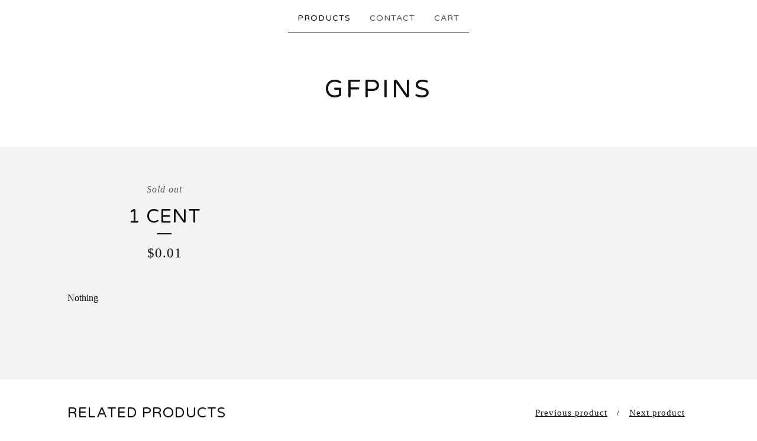

--- FILE ---
content_type: text/html; charset=utf-8
request_url: https://gfpins.bigcartel.com/product/1-cent
body_size: 4983
content:
<!DOCTYPE html>
<html>
  <head>
    <title>1 cent  | GFPINS</title>
    <meta charset="utf-8">
    <meta name="viewport" content="width=device-width, initial-scale=1">
    <link href="/theme_stylesheets/177978510/1623175510/theme.css" media="screen" rel="stylesheet" type="text/css">
    <!-- Served from Big Cartel Storefront -->
<!-- Big Cartel generated meta tags -->
<meta name="generator" content="Big Cartel" />
<meta name="author" content="GFPINS" />
<meta name="description" content="Nothing" />
<meta name="referrer" content="strict-origin-when-cross-origin" />
<meta name="product_id" content="74884326" />
<meta name="product_name" content="1 cent" />
<meta name="product_permalink" content="1-cent" />
<meta name="theme_name" content="Luna" />
<meta name="theme_version" content="2.4.12" />
<meta property="og:type" content="product" />
<meta property="og:site_name" content="GFPINS" />
<meta property="og:title" content="1 cent" />
<meta property="og:url" content="https://gfpins.bigcartel.com/product/1-cent" />
<meta property="og:description" content="Nothing" />
<meta property="og:image" content="https://assets.bigcartel.com/account_images/3874227/C2B905C0-10EA-4897-9F90-9EDEECD67A69.png?auto=format&amp;fit=max&amp;h=1200&amp;w=1200" />
<meta property="og:image:secure_url" content="https://assets.bigcartel.com/account_images/3874227/C2B905C0-10EA-4897-9F90-9EDEECD67A69.png?auto=format&amp;fit=max&amp;h=1200&amp;w=1200" />
<meta property="og:price:amount" content="0.01" />
<meta property="og:price:currency" content="USD" />
<meta property="og:availability" content="oos" />
<meta name="twitter:card" content="summary_large_image" />
<meta name="twitter:title" content="1 cent" />
<meta name="twitter:description" content="Nothing" />
<meta name="twitter:image" content="https://assets.bigcartel.com/account_images/3874227/C2B905C0-10EA-4897-9F90-9EDEECD67A69.png?auto=format&amp;fit=max&amp;h=1200&amp;w=1200" />
<!-- end of generated meta tags -->

<!-- Big Cartel generated link tags -->
<link rel="preconnect" href="https://fonts.googleapis.com" />
<link rel="preconnect" href="https://fonts.gstatic.com" crossorigin="true" />
<link rel="stylesheet" href="//fonts.googleapis.com/css?family=Varela+Round&amp;display=swap" type="text/css" title="Google Fonts" />
<link rel="canonical" href="https://www.gfpins.com/product/1-cent" />
<link rel="alternate" href="https://www.gfpins.com/products.xml" type="application/rss+xml" title="Product Feed" />
<link rel="icon" href="/favicon.svg" type="image/svg+xml" />
<link rel="icon" href="/favicon.ico" type="image/x-icon" />
<link rel="apple-touch-icon" href="/apple-touch-icon.png" />
<!-- end of generated link tags -->

<!-- Big Cartel generated structured data -->
<script type="application/ld+json">
{"@context":"https://schema.org","@type":"BreadcrumbList","itemListElement":[{"@type":"ListItem","position":1,"name":"Home","item":"https://www.gfpins.com/"},{"@type":"ListItem","position":2,"name":"Products","item":"https://www.gfpins.com/products"},{"@type":"ListItem","position":3,"name":"Pins","item":"https://www.gfpins.com/category/pins"},{"@type":"ListItem","position":4,"name":"1 cent ","item":"https://www.gfpins.com/product/1-cent"}]}
</script>
<script type="application/ld+json">
{"@context":"https://schema.org/","@type":"Product","name":"1 cent ","url":"https://www.gfpins.com/product/1-cent","description":"Nothing ","sku":"74884326","image":["https://assets.bigcartel.com/missing.png?auto=format\u0026fit=max\u0026h=1200\u0026w=1200"],"brand":{"@type":"Brand","name":"GFPINS"},"offers":[{"@type":"Offer","name":"1 cent  (NOTHING)","url":"https://www.gfpins.com/product/1-cent","sku":"281130549","price":"0.01","priceCurrency":"USD","priceValidUntil":"2027-01-22","availability":"https://schema.org/OutOfStock","itemCondition":"NewCondition","additionalProperty":[{"@type":"PropertyValue","propertyID":"item_group_id","value":"74884326"}],"shippingDetails":[{"@type":"OfferShippingDetails","shippingDestination":{"@type":"DefinedRegion","addressCountry":"US"},"shippingRate":{"@type":"MonetaryAmount","value":"0.0","currency":"USD"}}]}]}
</script>

<!-- end of generated structured data -->

<script>
  window.bigcartel = window.bigcartel || {};
  window.bigcartel = {
    ...window.bigcartel,
    ...{"account":{"id":6379722,"host":"www.gfpins.com","bc_host":"gfpins.bigcartel.com","currency":"USD","country":{"code":"US","name":"United States"}},"theme":{"name":"Luna","version":"2.4.12","colors":{"link_hover_color":"#255B8A","button_background_color":"#000000","button_text_color":"#FFFFFF","background_color":"#FFFFFF","button_hover_background_color":"#255B8A","primary_text_color":"#111111","link_text_color":"#111111"}},"checkout":{"payments_enabled":true,"paypal_merchant_id":"D4KY6Y4PBARTN"},"product":{"id":74884326,"name":"1 cent ","permalink":"1-cent","position":37,"url":"/product/1-cent","status":"sold-out","created_at":"2021-02-06T03:52:00.000Z","has_password_protection":false,"images":[],"price":0.01,"default_price":0.01,"tax":0.0,"on_sale":false,"description":"Nothing ","has_option_groups":false,"options":[{"id":281130549,"name":"NOTHING","price":0.01,"sold_out":true,"has_custom_price":false,"option_group_values":[]}],"artists":[],"categories":[{"id":1415390532,"name":"Pins","permalink":"pins","url":"/category/pins"}],"option_groups":[],"shipping":[{"amount_alone":0.0,"amount_with_others":0.0,"country":{"id":43,"name":"United States","code":"US"}}]},"page":{"type":"product"}}
  }
</script>
<script async src="https://www.paypal.com/sdk/js?client-id=AbPSFDwkxJ_Pxau-Ek8nKIMWIanP8jhAdSXX5MbFoCq_VkpAHX7DZEbfTARicVRWOVUgeUt44lu7oHF-&merchant-id=D4KY6Y4PBARTN&currency=USD&components=messages,buttons" data-partner-attribution-id="BigCartel_SP_PPCP" data-namespace="PayPalSDK"></script>
<style type="text/css">.bc-product-video-embed { width: 100%; max-width: 640px; margin: 0 auto 1rem; } .bc-product-video-embed iframe { aspect-ratio: 16 / 9; width: 100%; border: 0; }</style>
<script type="text/javascript">
  var _bcaq = _bcaq || [];
  _bcaq.push(['_setUrl','stats1.bigcartel.com']);_bcaq.push(['_trackVisit','6379722']);_bcaq.push(['_trackProduct','74884326','6379722']);
  (function() {
    var bca = document.createElement('script'); bca.type = 'text/javascript'; bca.async = true;
    bca.src = '/stats.min.js';
    var s = document.getElementsByTagName('script')[0]; s.parentNode.insertBefore(bca, s);
  })();
</script>
<script src="/assets/currency-formatter-e6d2ec3fd19a4c813ec8b993b852eccecac4da727de1c7e1ecbf0a335278e93a.js"></script>
  </head>

  <body id="product_page" class="theme">
    <a class="skip-link" href="#main">Skip to main content</a>
    <div id="fb-root"></div>
    <script>(function(d, s, id) {
      var js, fjs = d.getElementsByTagName(s)[0];
      if (d.getElementById(id)) return;
      js = d.createElement(s); js.id = id;
      js.src = 'https://connect.facebook.net/en_US/sdk.js#xfbml=1&version=v3.0&appId=1504448526533606&autoLogAppEvents=1';
      fjs.parentNode.insertBefore(js, fjs);
    }(document, 'script', 'facebook-jssdk'));</script>
    
    <header>
      <div class="wrapper">
        <nav class="header-nav" role="navigation" aria-label="Main">
          <ul>
            <li class="selected"><a href="/products">Products</a></li>
            
            <li><a href="/contact">Contact</a></li>
            <li><a href="/cart">Cart</a></li>
          </ul>
        </nav>

        <div class="branding">
          <a href="/" title="Home">
            
              <div class="store-header">GFPINS</div>
            
          </a>
        </div>
      </div>
      <nav class="header-nav mobile-nav" aria-label="Mobile Main" role="navigation">
        <ul>
          <li class="selected">
            <a href="/products">Products</a>
          </li>
          <li>
            <a href="/contact">Contact</a>
          </li>
          <li>
            <a href="/cart">Cart</a>
          </li>
        </ul>
      </nav>
    </header>
    <main class="main" id="main">
      <div class="fade-in wrapper">
        

        
          

<div class="product-page">
  <div class="product-page-headings">
    <span class="product-status">Sold out</span>
    <h1 class="product-title has-dash">1 cent </h1>
    <div class="product-price">
      
        <span data-currency-amount="0.01" data-currency-code="USD"><span class="currency_sign">$</span>0.01</span>
      
    </div>
  </div>

  <div class="product-images">
    <ul class="slides">
      
    </ul>
  </div>

  <div class="product-details">
    
      <div class="product-description">
        <p>Nothing</p>
      </div>
    

    

    
  </div>
</div>

        
      </div>
    </main>
    
      

      <aside class="related-products-container wrapper under_image" role="complementary" aria-label="Related products">
        
          <div class="all-similar-products">
              
                
                
                
                
                  <div class="product-list-thumb crop-to-square under_image">
                    <a class="product-list-link" href="/product/dead-forever" title="View DEAD FOREVER ">
                      <div class="product-list-thumb-container">
                        <figure class="product-list-image-container" data-image-classes="lazy product-list-image 
                  
                    image-wide
                    
                  
                " data-small-image-src="https://assets.bigcartel.com/product_images/382920414/DEADFOREVER.jpg?auto=format&fit=max&h=30" data-normal-image-src="https://assets.bigcartel.com/product_images/382920414/DEADFOREVER.jpg?auto=format&fit=max&h=346" data-image-srcset="https://assets.bigcartel.com/product_images/382920414/DEADFOREVER.jpg?auto=format&fit=max&h=692 2x, https://assets.bigcartel.com/product_images/382920414/DEADFOREVER.jpg?auto=format&fit=max&h=346 1x">
                          <div class="image-wrapper"></div>
                        </figure>
                      </div>
                      <div class="product-list-thumb-info">
                        <div class="product-list-item-background"></div>
                        <div class="product-list-thumb-info-headers">
                          <div class="product-list-thumb-name">DEAD FOREVER </div>
                          <div class="product-list-thumb-price">
                            
                              <span data-currency-amount="10.0" data-currency-code="USD"><span class="currency_sign">$</span>10.00</span>
                            
                            
                          </div>
                        </div>
                      </div>
                    </a>
                  </div>
                
              
                
                
                
                
                  <div class="product-list-thumb crop-to-square under_image">
                    <a class="product-list-link" href="/product/2-pin-blind-bag-1-3d-hand-plus-bonus-pin" title="View 2 pin Blind Bag 1 3D hand plus bonus pin">
                      <div class="product-list-thumb-container">
                        <figure class="product-list-image-container" data-image-classes="lazy product-list-image 
                  
                    image-tall
                    
                  
                " data-small-image-src="https://assets.bigcartel.com/product_images/296896629/image.jpg?auto=format&fit=max" data-normal-image-src="https://assets.bigcartel.com/product_images/296896629/image.jpg?auto=format&fit=max" data-image-srcset="https://assets.bigcartel.com/product_images/296896629/image.jpg?auto=format&fit=max 2x, https://assets.bigcartel.com/product_images/296896629/image.jpg?auto=format&fit=max 1x">
                          <div class="image-wrapper"></div>
                        </figure>
                      </div>
                      <div class="product-list-thumb-info">
                        <div class="product-list-item-background"></div>
                        <div class="product-list-thumb-info-headers">
                          <div class="product-list-thumb-name">2 pin Blind Bag 1 3D hand plus bonus pin</div>
                          <div class="product-list-thumb-price">
                            
                              <span data-currency-amount="19.42" data-currency-code="USD"><span class="currency_sign">$</span>19.42</span>
                            
                            
                          </div>
                        </div>
                      </div>
                    </a>
                  </div>
                
              
                
                
                
                
                  <div class="product-list-thumb crop-to-square under_image">
                    <a class="product-list-link" href="/product/chief-bob-combo-pack" title="View Chief Bob Combo Pack">
                      <div class="product-list-thumb-container">
                        <figure class="product-list-image-container" data-image-classes="lazy product-list-image 
                  
                    image-tall
                    
                  
                " data-small-image-src="https://assets.bigcartel.com/product_images/295545723/B9B094C3-EAEE-49D1-A563-907B815662CE.jpeg?auto=format&fit=max" data-normal-image-src="https://assets.bigcartel.com/product_images/295545723/B9B094C3-EAEE-49D1-A563-907B815662CE.jpeg?auto=format&fit=max" data-image-srcset="https://assets.bigcartel.com/product_images/295545723/B9B094C3-EAEE-49D1-A563-907B815662CE.jpeg?auto=format&fit=max 2x, https://assets.bigcartel.com/product_images/295545723/B9B094C3-EAEE-49D1-A563-907B815662CE.jpeg?auto=format&fit=max 1x">
                          <div class="image-wrapper"></div>
                        </figure>
                      </div>
                      <div class="product-list-thumb-info">
                        <div class="product-list-item-background"></div>
                        <div class="product-list-thumb-info-headers">
                          <div class="product-list-thumb-name">Chief Bob Combo Pack</div>
                          <div class="product-list-thumb-price">
                            
                              <span data-currency-amount="15.0" data-currency-code="USD"><span class="currency_sign">$</span>15.00</span>
                            
                            
                              <div class="product-list-thumb-status">Sold out</div>
                            
                          </div>
                        </div>
                      </div>
                    </a>
                  </div>
                
              
                
                
                
                
                  <div class="product-list-thumb crop-to-square under_image">
                    <a class="product-list-link" href="/product/grateful-friends-v2" title="View GRATEFUL FRIENDS V2">
                      <div class="product-list-thumb-container">
                        <figure class="product-list-image-container" data-image-classes="lazy product-list-image 
                  
                    image-wide
                    
                  
                " data-small-image-src="https://assets.bigcartel.com/product_images/295672071/D8592F63-23C9-4EFC-B788-642EAA2D96B8.jpeg?auto=format&fit=max" data-normal-image-src="https://assets.bigcartel.com/product_images/295672071/D8592F63-23C9-4EFC-B788-642EAA2D96B8.jpeg?auto=format&fit=max" data-image-srcset="https://assets.bigcartel.com/product_images/295672071/D8592F63-23C9-4EFC-B788-642EAA2D96B8.jpeg?auto=format&fit=max 2x, https://assets.bigcartel.com/product_images/295672071/D8592F63-23C9-4EFC-B788-642EAA2D96B8.jpeg?auto=format&fit=max 1x">
                          <div class="image-wrapper"></div>
                        </figure>
                      </div>
                      <div class="product-list-thumb-info">
                        <div class="product-list-item-background"></div>
                        <div class="product-list-thumb-info-headers">
                          <div class="product-list-thumb-name">GRATEFUL FRIENDS V2</div>
                          <div class="product-list-thumb-price">
                            
                              <span data-currency-amount="11.0" data-currency-code="USD"><span class="currency_sign">$</span>11.00</span>
                            
                            
                              <div class="product-list-thumb-status">Sold out</div>
                            
                          </div>
                        </div>
                      </div>
                    </a>
                  </div>
                
              
                
                
                
                
              
                
                
                
                
                  <div class="product-list-thumb crop-to-square under_image">
                    <a class="product-list-link" href="/product/1-5-inch-stealie-medallion-black-gold-silver-with-3m-backing-or-magnet" title="View 1.5 inch Stealie Medallion Black Gold Silver 3m backing">
                      <div class="product-list-thumb-container">
                        <figure class="product-list-image-container" data-image-classes="lazy product-list-image 
                  
                    image-tall
                    
                  
                " data-small-image-src="https://assets.bigcartel.com/product_images/294600714/8B4B8776-E28E-4A55-AFF5-723928493D4F.jpeg?auto=format&fit=max" data-normal-image-src="https://assets.bigcartel.com/product_images/294600714/8B4B8776-E28E-4A55-AFF5-723928493D4F.jpeg?auto=format&fit=max" data-image-srcset="https://assets.bigcartel.com/product_images/294600714/8B4B8776-E28E-4A55-AFF5-723928493D4F.jpeg?auto=format&fit=max 2x, https://assets.bigcartel.com/product_images/294600714/8B4B8776-E28E-4A55-AFF5-723928493D4F.jpeg?auto=format&fit=max 1x">
                          <div class="image-wrapper"></div>
                        </figure>
                      </div>
                      <div class="product-list-thumb-info">
                        <div class="product-list-item-background"></div>
                        <div class="product-list-thumb-info-headers">
                          <div class="product-list-thumb-name">1.5 inch Stealie Medallion Black Gold Silver 3m backing</div>
                          <div class="product-list-thumb-price">
                            
                              <span data-currency-amount="6.0" data-currency-code="USD"><span class="currency_sign">$</span>6.00</span> - <span data-currency-amount="50.0" data-currency-code="USD"><span class="currency_sign">$</span>50.00</span>
                            
                            
                          </div>
                        </div>
                      </div>
                    </a>
                  </div>
                
              
                
                
                
                
                  <div class="product-list-thumb crop-to-square under_image">
                    <a class="product-list-link" href="/product/stealie-microdots-medaillions-1-2-inch-3m-back-goes-anywhere" title="View STEALIE MICRODOTS MEDAILLIONS 1/2 INCH 3M BACK GOES ANYWHERE SINGLES AND 10 PACKS">
                      <div class="product-list-thumb-container">
                        <figure class="product-list-image-container" data-image-classes="lazy product-list-image 
                  
                    image-wide
                    
                  
                " data-small-image-src="https://assets.bigcartel.com/product_images/293043540/MICROSTEALIE.jpeg?auto=format&fit=max" data-normal-image-src="https://assets.bigcartel.com/product_images/293043540/MICROSTEALIE.jpeg?auto=format&fit=max" data-image-srcset="https://assets.bigcartel.com/product_images/293043540/MICROSTEALIE.jpeg?auto=format&fit=max 2x, https://assets.bigcartel.com/product_images/293043540/MICROSTEALIE.jpeg?auto=format&fit=max 1x">
                          <div class="image-wrapper"></div>
                        </figure>
                      </div>
                      <div class="product-list-thumb-info">
                        <div class="product-list-item-background"></div>
                        <div class="product-list-thumb-info-headers">
                          <div class="product-list-thumb-name">STEALIE MICRODOTS MEDAILLIONS 1/2 INCH 3M BACK GOES ANYWHERE SINGLES AND 10 PACKS</div>
                          <div class="product-list-thumb-price">
                            
                              <span data-currency-amount="4.0" data-currency-code="USD"><span class="currency_sign">$</span>4.00</span> - <span data-currency-amount="25.0" data-currency-code="USD"><span class="currency_sign">$</span>25.00</span>
                            
                            
                          </div>
                        </div>
                      </div>
                    </a>
                  </div>
                
              
            </div>
          <div class="similar-products">
            <div class="similar-products-header">
              <h2 class="similar-products-title">Related products</h2>
              
                <ul class="prev-next-products">
                  <li><a title="View Previous product" href="/product/grateful-friends-v2">Previous product</a></li>
                  <li><a title="View Next product" href="/product/1-5-inch-stealie-medallion-black-gold-silver-with-3m-backing-or-magnet">Next product</a></li>
                </ul>
              
            </div>
            <div class="product-list similar-product-list"></div>
          </div>
        
        
          <ul class="prev-next-products with-related">
            <li><a title="View Previous product" href="/product/grateful-friends-v2">Previous product</a></li>
            <li><a title="View Next product" href="/product/1-5-inch-stealie-medallion-black-gold-silver-with-3m-backing-or-magnet">Next product</a></li>
          </ul>
        
      </aside>
    
    <footer>
      <div class="wrapper">
        <nav class="footer-nav" id="footer" role="navigation" aria-label="Footer">
          <ul class="footer-links">
            <li><a href="/">Home</a></li>
            <li><a href="/products">Products</a></li>
            
            <li><a href="/contact">Contact</a></li>
            <li><a href="/cart">Cart</a></li>
            
          </ul>
          
          
          <div class="badge"><a href="https://www.bigcartel.com/?utm_source=bigcartel&utm_medium=storefront&utm_campaign=6379722&utm_term=gfpins" data-bc-hook="attribution" rel="nofollow">Powered by Big Cartel</a></div>
        </nav>
      </div>
    </footer>
    <script src="https://ajax.googleapis.com/ajax/libs/jquery/3.5.1/jquery.min.js"></script>
    <script src="https://assets.bigcartel.com/api/6/api.usd.js?v=1"></script>
    <script src="https://assets.bigcartel.com/theme_assets/6/2.4.12/theme.js?v=1"></script>
    
      <script>
        var show_sold_out_product_options = 'true';
        Product.find('1-cent', processProduct)
      </script>
    
  <script defer src="https://static.cloudflareinsights.com/beacon.min.js/vcd15cbe7772f49c399c6a5babf22c1241717689176015" integrity="sha512-ZpsOmlRQV6y907TI0dKBHq9Md29nnaEIPlkf84rnaERnq6zvWvPUqr2ft8M1aS28oN72PdrCzSjY4U6VaAw1EQ==" data-cf-beacon='{"rayId":"9c1f564dee7bcf7c","version":"2025.9.1","serverTiming":{"name":{"cfExtPri":true,"cfEdge":true,"cfOrigin":true,"cfL4":true,"cfSpeedBrain":true,"cfCacheStatus":true}},"token":"44d6648085c9451aa740849b0372227e","b":1}' crossorigin="anonymous"></script>
</body>
</html>
